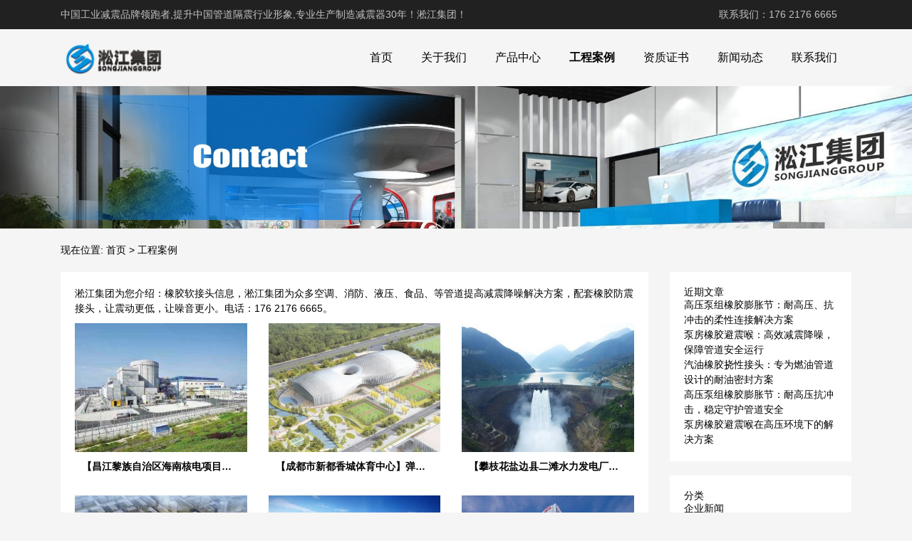

--- FILE ---
content_type: text/html; charset=UTF-8
request_url: http://www.sbrjt.com/products/gcal
body_size: 7070
content:
<!DOCTYPE html>
<html>
<head>
<link rel="icon" href="http://www.sbrjt.com/wp-content/uploads/2023/03/fav.png" type="image/x-icon" />
<link rel="shortcut icon" href="http://www.sbrjt.com/wp-content/uploads/2023/03/fav.png" type="image/x-icon" />
<meta charset="UTF-8">
<meta name="viewport" content="width=device-width, initial-scale=1">
<meta http-equiv="Cache-Control" content="no-transform" /> 
<meta http-equiv="Cache-Control" content="no-siteapp" />
<meta name="applicable-device" content="pc,mobile">
<meta http-equiv="X-UA-Compatible" content="IE=edge">
<meta name="format-detection" content="telephone=no">
<title>橡胶软接头_风机橡胶软连接_供水系统橡胶软连接 - 淞江集团</title>
<meta name="description" content="淞江集团为您介绍：橡胶软接头信息，淞江集团为众多空调、消防、液压、食品、等管道提高减震降噪解决方案，配套橡胶防震接头，让震动更低，让噪音更小。电话：176 2176 6665。" />
<meta name="keywords" content="橡胶软接头,风机橡胶软连接,供水系统橡胶软连接" />
<meta name='robots' content='max-image-preview:large' />
	<style>img:is([sizes="auto" i], [sizes^="auto," i]) { contain-intrinsic-size: 3000px 1500px }</style>
	<link rel='stylesheet' id='wp-block-library-css' href='http://www.sbrjt.com/wp-includes/css/dist/block-library/style.min.css?ver=6.8.3' type='text/css' media='all' />
<style id='classic-theme-styles-inline-css' type='text/css'>
/*! This file is auto-generated */
.wp-block-button__link{color:#fff;background-color:#32373c;border-radius:9999px;box-shadow:none;text-decoration:none;padding:calc(.667em + 2px) calc(1.333em + 2px);font-size:1.125em}.wp-block-file__button{background:#32373c;color:#fff;text-decoration:none}
</style>
<style id='global-styles-inline-css' type='text/css'>
:root{--wp--preset--aspect-ratio--square: 1;--wp--preset--aspect-ratio--4-3: 4/3;--wp--preset--aspect-ratio--3-4: 3/4;--wp--preset--aspect-ratio--3-2: 3/2;--wp--preset--aspect-ratio--2-3: 2/3;--wp--preset--aspect-ratio--16-9: 16/9;--wp--preset--aspect-ratio--9-16: 9/16;--wp--preset--color--black: #000000;--wp--preset--color--cyan-bluish-gray: #abb8c3;--wp--preset--color--white: #ffffff;--wp--preset--color--pale-pink: #f78da7;--wp--preset--color--vivid-red: #cf2e2e;--wp--preset--color--luminous-vivid-orange: #ff6900;--wp--preset--color--luminous-vivid-amber: #fcb900;--wp--preset--color--light-green-cyan: #7bdcb5;--wp--preset--color--vivid-green-cyan: #00d084;--wp--preset--color--pale-cyan-blue: #8ed1fc;--wp--preset--color--vivid-cyan-blue: #0693e3;--wp--preset--color--vivid-purple: #9b51e0;--wp--preset--gradient--vivid-cyan-blue-to-vivid-purple: linear-gradient(135deg,rgba(6,147,227,1) 0%,rgb(155,81,224) 100%);--wp--preset--gradient--light-green-cyan-to-vivid-green-cyan: linear-gradient(135deg,rgb(122,220,180) 0%,rgb(0,208,130) 100%);--wp--preset--gradient--luminous-vivid-amber-to-luminous-vivid-orange: linear-gradient(135deg,rgba(252,185,0,1) 0%,rgba(255,105,0,1) 100%);--wp--preset--gradient--luminous-vivid-orange-to-vivid-red: linear-gradient(135deg,rgba(255,105,0,1) 0%,rgb(207,46,46) 100%);--wp--preset--gradient--very-light-gray-to-cyan-bluish-gray: linear-gradient(135deg,rgb(238,238,238) 0%,rgb(169,184,195) 100%);--wp--preset--gradient--cool-to-warm-spectrum: linear-gradient(135deg,rgb(74,234,220) 0%,rgb(151,120,209) 20%,rgb(207,42,186) 40%,rgb(238,44,130) 60%,rgb(251,105,98) 80%,rgb(254,248,76) 100%);--wp--preset--gradient--blush-light-purple: linear-gradient(135deg,rgb(255,206,236) 0%,rgb(152,150,240) 100%);--wp--preset--gradient--blush-bordeaux: linear-gradient(135deg,rgb(254,205,165) 0%,rgb(254,45,45) 50%,rgb(107,0,62) 100%);--wp--preset--gradient--luminous-dusk: linear-gradient(135deg,rgb(255,203,112) 0%,rgb(199,81,192) 50%,rgb(65,88,208) 100%);--wp--preset--gradient--pale-ocean: linear-gradient(135deg,rgb(255,245,203) 0%,rgb(182,227,212) 50%,rgb(51,167,181) 100%);--wp--preset--gradient--electric-grass: linear-gradient(135deg,rgb(202,248,128) 0%,rgb(113,206,126) 100%);--wp--preset--gradient--midnight: linear-gradient(135deg,rgb(2,3,129) 0%,rgb(40,116,252) 100%);--wp--preset--font-size--small: 13px;--wp--preset--font-size--medium: 20px;--wp--preset--font-size--large: 36px;--wp--preset--font-size--x-large: 42px;--wp--preset--spacing--20: 0.44rem;--wp--preset--spacing--30: 0.67rem;--wp--preset--spacing--40: 1rem;--wp--preset--spacing--50: 1.5rem;--wp--preset--spacing--60: 2.25rem;--wp--preset--spacing--70: 3.38rem;--wp--preset--spacing--80: 5.06rem;--wp--preset--shadow--natural: 6px 6px 9px rgba(0, 0, 0, 0.2);--wp--preset--shadow--deep: 12px 12px 50px rgba(0, 0, 0, 0.4);--wp--preset--shadow--sharp: 6px 6px 0px rgba(0, 0, 0, 0.2);--wp--preset--shadow--outlined: 6px 6px 0px -3px rgba(255, 255, 255, 1), 6px 6px rgba(0, 0, 0, 1);--wp--preset--shadow--crisp: 6px 6px 0px rgba(0, 0, 0, 1);}:where(.is-layout-flex){gap: 0.5em;}:where(.is-layout-grid){gap: 0.5em;}body .is-layout-flex{display: flex;}.is-layout-flex{flex-wrap: wrap;align-items: center;}.is-layout-flex > :is(*, div){margin: 0;}body .is-layout-grid{display: grid;}.is-layout-grid > :is(*, div){margin: 0;}:where(.wp-block-columns.is-layout-flex){gap: 2em;}:where(.wp-block-columns.is-layout-grid){gap: 2em;}:where(.wp-block-post-template.is-layout-flex){gap: 1.25em;}:where(.wp-block-post-template.is-layout-grid){gap: 1.25em;}.has-black-color{color: var(--wp--preset--color--black) !important;}.has-cyan-bluish-gray-color{color: var(--wp--preset--color--cyan-bluish-gray) !important;}.has-white-color{color: var(--wp--preset--color--white) !important;}.has-pale-pink-color{color: var(--wp--preset--color--pale-pink) !important;}.has-vivid-red-color{color: var(--wp--preset--color--vivid-red) !important;}.has-luminous-vivid-orange-color{color: var(--wp--preset--color--luminous-vivid-orange) !important;}.has-luminous-vivid-amber-color{color: var(--wp--preset--color--luminous-vivid-amber) !important;}.has-light-green-cyan-color{color: var(--wp--preset--color--light-green-cyan) !important;}.has-vivid-green-cyan-color{color: var(--wp--preset--color--vivid-green-cyan) !important;}.has-pale-cyan-blue-color{color: var(--wp--preset--color--pale-cyan-blue) !important;}.has-vivid-cyan-blue-color{color: var(--wp--preset--color--vivid-cyan-blue) !important;}.has-vivid-purple-color{color: var(--wp--preset--color--vivid-purple) !important;}.has-black-background-color{background-color: var(--wp--preset--color--black) !important;}.has-cyan-bluish-gray-background-color{background-color: var(--wp--preset--color--cyan-bluish-gray) !important;}.has-white-background-color{background-color: var(--wp--preset--color--white) !important;}.has-pale-pink-background-color{background-color: var(--wp--preset--color--pale-pink) !important;}.has-vivid-red-background-color{background-color: var(--wp--preset--color--vivid-red) !important;}.has-luminous-vivid-orange-background-color{background-color: var(--wp--preset--color--luminous-vivid-orange) !important;}.has-luminous-vivid-amber-background-color{background-color: var(--wp--preset--color--luminous-vivid-amber) !important;}.has-light-green-cyan-background-color{background-color: var(--wp--preset--color--light-green-cyan) !important;}.has-vivid-green-cyan-background-color{background-color: var(--wp--preset--color--vivid-green-cyan) !important;}.has-pale-cyan-blue-background-color{background-color: var(--wp--preset--color--pale-cyan-blue) !important;}.has-vivid-cyan-blue-background-color{background-color: var(--wp--preset--color--vivid-cyan-blue) !important;}.has-vivid-purple-background-color{background-color: var(--wp--preset--color--vivid-purple) !important;}.has-black-border-color{border-color: var(--wp--preset--color--black) !important;}.has-cyan-bluish-gray-border-color{border-color: var(--wp--preset--color--cyan-bluish-gray) !important;}.has-white-border-color{border-color: var(--wp--preset--color--white) !important;}.has-pale-pink-border-color{border-color: var(--wp--preset--color--pale-pink) !important;}.has-vivid-red-border-color{border-color: var(--wp--preset--color--vivid-red) !important;}.has-luminous-vivid-orange-border-color{border-color: var(--wp--preset--color--luminous-vivid-orange) !important;}.has-luminous-vivid-amber-border-color{border-color: var(--wp--preset--color--luminous-vivid-amber) !important;}.has-light-green-cyan-border-color{border-color: var(--wp--preset--color--light-green-cyan) !important;}.has-vivid-green-cyan-border-color{border-color: var(--wp--preset--color--vivid-green-cyan) !important;}.has-pale-cyan-blue-border-color{border-color: var(--wp--preset--color--pale-cyan-blue) !important;}.has-vivid-cyan-blue-border-color{border-color: var(--wp--preset--color--vivid-cyan-blue) !important;}.has-vivid-purple-border-color{border-color: var(--wp--preset--color--vivid-purple) !important;}.has-vivid-cyan-blue-to-vivid-purple-gradient-background{background: var(--wp--preset--gradient--vivid-cyan-blue-to-vivid-purple) !important;}.has-light-green-cyan-to-vivid-green-cyan-gradient-background{background: var(--wp--preset--gradient--light-green-cyan-to-vivid-green-cyan) !important;}.has-luminous-vivid-amber-to-luminous-vivid-orange-gradient-background{background: var(--wp--preset--gradient--luminous-vivid-amber-to-luminous-vivid-orange) !important;}.has-luminous-vivid-orange-to-vivid-red-gradient-background{background: var(--wp--preset--gradient--luminous-vivid-orange-to-vivid-red) !important;}.has-very-light-gray-to-cyan-bluish-gray-gradient-background{background: var(--wp--preset--gradient--very-light-gray-to-cyan-bluish-gray) !important;}.has-cool-to-warm-spectrum-gradient-background{background: var(--wp--preset--gradient--cool-to-warm-spectrum) !important;}.has-blush-light-purple-gradient-background{background: var(--wp--preset--gradient--blush-light-purple) !important;}.has-blush-bordeaux-gradient-background{background: var(--wp--preset--gradient--blush-bordeaux) !important;}.has-luminous-dusk-gradient-background{background: var(--wp--preset--gradient--luminous-dusk) !important;}.has-pale-ocean-gradient-background{background: var(--wp--preset--gradient--pale-ocean) !important;}.has-electric-grass-gradient-background{background: var(--wp--preset--gradient--electric-grass) !important;}.has-midnight-gradient-background{background: var(--wp--preset--gradient--midnight) !important;}.has-small-font-size{font-size: var(--wp--preset--font-size--small) !important;}.has-medium-font-size{font-size: var(--wp--preset--font-size--medium) !important;}.has-large-font-size{font-size: var(--wp--preset--font-size--large) !important;}.has-x-large-font-size{font-size: var(--wp--preset--font-size--x-large) !important;}
:where(.wp-block-post-template.is-layout-flex){gap: 1.25em;}:where(.wp-block-post-template.is-layout-grid){gap: 1.25em;}
:where(.wp-block-columns.is-layout-flex){gap: 2em;}:where(.wp-block-columns.is-layout-grid){gap: 2em;}
:root :where(.wp-block-pullquote){font-size: 1.5em;line-height: 1.6;}
</style>
<link rel='stylesheet' id='gudengbao-css' href='http://www.sbrjt.com/wp-content/themes/xsding.2021.8.2/css/gudengbao.css?ver=6.8.3' type='text/css' media='all' />
<link rel='stylesheet' id='bootstrap-css' href='http://www.sbrjt.com/wp-content/themes/xsding.2021.8.2/css/bootstrap.css?ver=6.8.3' type='text/css' media='all' />
<link rel='stylesheet' id='layout-css' href='http://www.sbrjt.com/wp-content/themes/xsding.2021.8.2/css/layout.css?ver=6.8.3' type='text/css' media='all' />
<link rel='stylesheet' id='jquery.fancybox-css' href='http://www.sbrjt.com/wp-content/themes/xsding.2021.8.2/css/jquery.fancybox.css?ver=6.8.3' type='text/css' media='all' />
<link rel='stylesheet' id='owl.carousel-css' href='http://www.sbrjt.com/wp-content/themes/xsding.2021.8.2/css/owl.carousel.css?ver=6.8.3' type='text/css' media='all' />
<link rel='stylesheet' id='owl.theme.default-css' href='http://www.sbrjt.com/wp-content/themes/xsding.2021.8.2/css/owl.theme.default.css?ver=6.8.3' type='text/css' media='all' />
<link rel='stylesheet' id='font-awesome-css' href='http://www.sbrjt.com/wp-content/themes/xsding.2021.8.2/css/font-awesome.min.css?ver=6.8.3' type='text/css' media='all' />
<link rel='stylesheet' id='slicknav-css' href='http://www.sbrjt.com/wp-content/themes/xsding.2021.8.2/css/slicknav.min.css?ver=6.8.3' type='text/css' media='all' />
<link rel='stylesheet' id='xs-style-css' href='http://www.sbrjt.com/wp-content/themes/xsding.2021.8.2/style.css?ver=6.8.3' type='text/css' media='all' />
<link rel='stylesheet' id='responsive-css' href='http://www.sbrjt.com/wp-content/themes/xsding.2021.8.2/css/responsive.css?ver=6.8.3' type='text/css' media='all' />
<script type="text/javascript" src="http://www.sbrjt.com/wp-includes/js/jquery/jquery.min.js?ver=3.7.1" id="jquery-core-js"></script>
<script type="text/javascript" src="http://www.sbrjt.com/wp-includes/js/jquery/jquery-migrate.min.js?ver=3.4.1" id="jquery-migrate-js"></script>
<link rel="https://api.w.org/" href="http://www.sbrjt.com/wp-json/" /><link rel="alternate" title="JSON" type="application/json" href="http://www.sbrjt.com/wp-json/wp/v2/products/10" /><style> 
.owl-theme .owl-dots .owl-dot.active span, .owl-theme .owl-dots .owl-dot:hover span {
    background: #1e73be !important;
}
a:hover{
	color:#1e73be !important;
}
.header-menu>ul>li:hover>a{
	background-color:#1e73be !important;
}
.sf-menu ul li:hover {
	background-color:#1e73be !important;
}
.sidebar h3.widget-title{
	background-color: #1e73be !important;
}
.navigation .current {
    background: #1e73be !important;
    border: 1px solid #1e73be !important;
}
.rtbar li a:hover {
    background-color:#1e73be !important;
}
</style>
<script>
    var _hmt = _hmt || [];
    (function() {
      var hm = document.createElement("script");
      hm.src = "https://hm.baidu.com/hm.js?d3106bf64719fcfe219fa3bb5c501341";
      var s = document.getElementsByTagName("script")[0]; 
      s.parentNode.insertBefore(hm, s);
    })();
    </script>
</head>
<body class="archive tax-products term-gcal term-10 wp-theme-xsding202182">
<header id="header">
<div class="top-header pt-10 pb-10 d-none d-md-block clearfix">
<div class="container">
<div class="float-left">中国工业减震品牌领跑者,提升中国管道隔震行业形象,专业生产制造减震器30年！淞江集团！</div>
<div class="float-right phone">联系我们：176 2176 6665</div>
</div>
</div>
<div class="btm-header clearfix">
<div class="container">
<div class="header-logo float-left">
<a title="淞江集团" href="http://www.sbrjt.com">
<img src="http://www.sbrjt.com/wp-content/uploads/2023/03/logo01.png" alt="淞江集团"/>
</a>
</div>
<div class="header-menu float-right">
<ul id="menu-menu" class="header-menu-con sf-menu"><li id="menu-item-398" class="menu-item menu-item-type-post_type menu-item-object-page menu-item-home menu-item-398"><a href="http://www.sbrjt.com/">首页</a></li>
<li id="menu-item-396" class="menu-item menu-item-type-post_type menu-item-object-page menu-item-396"><a href="http://www.sbrjt.com/about">关于我们</a></li>
<li id="menu-item-399" class="menu-item menu-item-type-taxonomy menu-item-object-products menu-item-has-children menu-item-399"><a href="http://www.sbrjt.com/products/cpzx">产品中心</a>
<ul class="sub-menu">
	<li id="menu-item-401" class="menu-item menu-item-type-taxonomy menu-item-object-products menu-item-401"><a href="http://www.sbrjt.com/products/xjpzj">橡胶膨胀节</a></li>
	<li id="menu-item-400" class="menu-item menu-item-type-taxonomy menu-item-object-products menu-item-400"><a href="http://www.sbrjt.com/products/thgzq">弹簧隔振器</a></li>
	<li id="menu-item-402" class="menu-item menu-item-type-taxonomy menu-item-object-products menu-item-402"><a href="http://www.sbrjt.com/products/bwbcq">波纹补偿器</a></li>
	<li id="menu-item-403" class="menu-item menu-item-type-taxonomy menu-item-object-products menu-item-403"><a href="http://www.sbrjt.com/products/jsrg">金属软管</a></li>
</ul>
</li>
<li id="menu-item-404" class="menu-item menu-item-type-taxonomy menu-item-object-products current-menu-item menu-item-404"><a href="http://www.sbrjt.com/products/gcal" aria-current="page">工程案例</a></li>
<li id="menu-item-415" class="menu-item menu-item-type-taxonomy menu-item-object-products menu-item-415"><a href="http://www.sbrjt.com/products/zzzs">资质证书</a></li>
<li id="menu-item-405" class="menu-item menu-item-type-taxonomy menu-item-object-category menu-item-has-children menu-item-405"><a href="http://www.sbrjt.com/category/xwdt">新闻动态</a>
<ul class="sub-menu">
	<li id="menu-item-406" class="menu-item menu-item-type-taxonomy menu-item-object-category menu-item-406"><a href="http://www.sbrjt.com/category/xwdt/qyxw">企业新闻</a></li>
	<li id="menu-item-407" class="menu-item menu-item-type-taxonomy menu-item-object-category menu-item-407"><a href="http://www.sbrjt.com/category/xwdt/cjwt">常见问题</a></li>
</ul>
</li>
<li id="menu-item-397" class="menu-item menu-item-type-post_type menu-item-object-page menu-item-397"><a href="http://www.sbrjt.com/contact">联系我们</a></li>
</ul></div>
<div id="slick-mobile-menu"></div>
</div>
</div>
</header><h1 style="text-indent:-99999px;height:0;overflow:hiden;">橡胶软接头,风机橡胶软连接,供水系统橡胶软连接</h1>
<section id="slider" class="text-center">
<img src="http://www.sbrjt.com/wp-content/uploads/2023/05/2.jpg" alt="工程案例"/>
</section>
<nav  class="crumbs"><div class="container"><div class="con">现在位置: <a itemprop="breadcrumb" href="http://www.sbrjt.com">首页</a> > <span class="current">工程案例</span></div></div></nav><main id="mian">
<div class="container">
<div class="row">
<div class="col-md-9 col-12">
<div class="bg-white pt-20 pl-20 pr-20">
<div class="entry-des">
<p>淞江集团为您介绍：橡胶软接头信息，淞江集团为众多空调、消防、液压、食品、等管道提高减震降噪解决方案，配套橡胶防震接头，让震动更低，让噪音更小。电话：176 2176 6665。</p>
</div>
<div class="pro-con">
<ul class="row"> 
<li class="col-md-4 col-6 mb-20"> 
<a href="http://www.sbrjt.com/product/184.html"  title="【昌江黎族自治区海南核电项目】橡胶膨胀节合同案例"> 
<img src="http://www.sbrjt.com/wp-content/themes/xsding.2021.8.2/timthumb.php?src=/uploads/allimg/200917/1-20091GFK8-50.jpg&h=300&w=400&zc=1" alt="【昌江黎族自治区海南核电项目】橡胶膨胀节合同案例"/>
<p>【昌江黎族自治区海南核电项目】橡胶膨胀节合同案例</p> 
</a> 
</li> 
<li class="col-md-4 col-6 mb-20"> 
<a href="http://www.sbrjt.com/product/183.html"  title="【成都市新都香城体育中心】弹簧减震器合同案例"> 
<img src="http://www.sbrjt.com/wp-content/themes/xsding.2021.8.2/timthumb.php?src=/uploads/allimg/200917/1-20091GF637.jpg&h=300&w=400&zc=1" alt="【成都市新都香城体育中心】弹簧减震器合同案例"/>
<p>【成都市新都香城体育中心】弹簧减震器合同案例</p> 
</a> 
</li> 
<li class="col-md-4 col-6 mb-20"> 
<a href="http://www.sbrjt.com/product/182.html"  title="【攀枝花盐边县二滩水力发电厂桐子林水电站】橡胶接头案例"> 
<img src="http://www.sbrjt.com/wp-content/themes/xsding.2021.8.2/timthumb.php?src=/uploads/allimg/200917/1-20091GF458.jpg&h=300&w=400&zc=1" alt="【攀枝花盐边县二滩水力发电厂桐子林水电站】橡胶接头案例"/>
<p>【攀枝花盐边县二滩水力发电厂桐子林水电站】橡胶接头案例</p> 
</a> 
</li> 
<li class="col-md-4 col-6 mb-20"> 
<a href="http://www.sbrjt.com/product/181.html"  title="【青岛国际院士生物药区项目】弹簧减震器案例"> 
<img src="http://www.sbrjt.com/wp-content/themes/xsding.2021.8.2/timthumb.php?src=/uploads/allimg/200917/1-20091GF330.jpg&h=300&w=400&zc=1" alt="【青岛国际院士生物药区项目】弹簧减震器案例"/>
<p>【青岛国际院士生物药区项目】弹簧减震器案例</p> 
</a> 
</li> 
<li class="col-md-4 col-6 mb-20"> 
<a href="http://www.sbrjt.com/product/180.html"  title="【上海宝山宝龙广场】弹簧减震器合同案例"> 
<img src="http://www.sbrjt.com/wp-content/themes/xsding.2021.8.2/timthumb.php?src=/uploads/allimg/200917/1-20091GF201.jpg&h=300&w=400&zc=1" alt="【上海宝山宝龙广场】弹簧减震器合同案例"/>
<p>【上海宝山宝龙广场】弹簧减震器合同案例</p> 
</a> 
</li> 
<li class="col-md-4 col-6 mb-20"> 
<a href="http://www.sbrjt.com/product/179.html"  title="成都OCG国际中心水泵房橡胶接头案例"> 
<img src="http://www.sbrjt.com/wp-content/themes/xsding.2021.8.2/timthumb.php?src=/uploads/allimg/200917/1-20091GA938.jpg&h=300&w=400&zc=1" alt="成都OCG国际中心水泵房橡胶接头案例"/>
<p>成都OCG国际中心水泵房橡胶接头案例</p> 
</a> 
</li> 
<li class="col-md-4 col-6 mb-20"> 
<a href="http://www.sbrjt.com/product/177.html"  title="【扬州公安局机房项目】弹簧减震器合同案例"> 
<img src="http://www.sbrjt.com/wp-content/themes/xsding.2021.8.2/timthumb.php?src=/uploads/allimg/200917/1-20091GA351.jpg&h=300&w=400&zc=1" alt="【扬州公安局机房项目】弹簧减震器合同案例"/>
<p>【扬州公安局机房项目】弹簧减震器合同案例</p> 
</a> 
</li> 
<li class="col-md-4 col-6 mb-20"> 
<a href="http://www.sbrjt.com/product/178.html"  title="【后英集团海城钢铁项目】橡胶接头合同案例"> 
<img src="http://www.sbrjt.com/wp-content/themes/xsding.2021.8.2/timthumb.php?src=/uploads/allimg/200917/1-20091GAG1-52.jpg&h=300&w=400&zc=1" alt="【后英集团海城钢铁项目】橡胶接头合同案例"/>
<p>【后英集团海城钢铁项目】橡胶接头合同案例</p> 
</a> 
</li> 
<li class="col-md-4 col-6 mb-20"> 
<a href="http://www.sbrjt.com/product/176.html"  title="【黄冈大别山发电厂项目】橡胶接头合同案例"> 
<img src="http://www.sbrjt.com/wp-content/themes/xsding.2021.8.2/timthumb.php?src=/uploads/allimg/200916/1-2009161FZ0.jpg&h=300&w=400&zc=1" alt="【黄冈大别山发电厂项目】橡胶接头合同案例"/>
<p>【黄冈大别山发电厂项目】橡胶接头合同案例</p> 
</a> 
</li> 
</ul> 
</div>
</div>

	<nav class="navigation pagination" aria-label="文章分页">
		<h2 class="screen-reader-text">文章分页</h2>
		<div class="nav-links"><span aria-current="page" class="page-numbers current">1</span>
<a class="page-numbers" href="http://www.sbrjt.com/products/gcal/page/2">2</a>
<a class="page-numbers" href="http://www.sbrjt.com/products/gcal/page/3">3</a>
<a class="next page-numbers" href="http://www.sbrjt.com/products/gcal/page/2">下一页</a></div>
	</nav></div>
<div class="col-md-3 d-none d-md-block">
<div class="sidebar">
<aside id="block-3" class="widget widget_block">
<div class="wp-block-group"><div class="wp-block-group__inner-container is-layout-flow wp-block-group-is-layout-flow">
<h2 class="wp-block-heading">近期文章</h2>


<ul class="wp-block-latest-posts__list wp-block-latest-posts"><li><a class="wp-block-latest-posts__post-title" href="http://www.sbrjt.com/1055.html">高压泵组橡胶膨胀节：耐高压、抗冲击的柔性连接解决方案</a></li>
<li><a class="wp-block-latest-posts__post-title" href="http://www.sbrjt.com/1053.html">泵房橡胶避震喉：高效减震降噪，保障管道安全运行</a></li>
<li><a class="wp-block-latest-posts__post-title" href="http://www.sbrjt.com/1050.html">汽油橡胶挠性接头：专为燃油管道设计的耐油密封方案</a></li>
<li><a class="wp-block-latest-posts__post-title" href="http://www.sbrjt.com/1049.html">高压泵组橡胶膨胀节：耐高压抗冲击，稳定守护管道安全</a></li>
<li><a class="wp-block-latest-posts__post-title" href="http://www.sbrjt.com/1047.html">泵房橡胶避震喉在高压环境下的解决方案</a></li>
</ul></div></div>
</aside><aside id="block-6" class="widget widget_block">
<div class="wp-block-group"><div class="wp-block-group__inner-container is-layout-flow wp-block-group-is-layout-flow">
<h2 class="wp-block-heading">分类</h2>


<ul class="wp-block-categories-list wp-block-categories">	<li class="cat-item cat-item-8"><a href="http://www.sbrjt.com/category/xwdt/qyxw">企业新闻</a>
</li>
	<li class="cat-item cat-item-9"><a href="http://www.sbrjt.com/category/xwdt/cjwt">常见问题</a>
</li>
	<li class="cat-item cat-item-7"><a href="http://www.sbrjt.com/category/xwdt">新闻动态</a>
</li>
	<li class="cat-item cat-item-1"><a href="http://www.sbrjt.com/category/uncategorized">未分类</a>
</li>
	<li class="cat-item cat-item-15"><a href="http://www.sbrjt.com/category/gywm/xswl">销售网络</a>
</li>
</ul></div></div>
</aside></div>
</div>
</div>
</div>
</main>
<section id="footer" class="mt-30">
<div class="footer-top clearfix mb-20">
<div class="container">
<div class="footer-menu text-center">
<ul id="menu-%e9%a1%b5%e8%84%9a%e8%8f%9c%e5%8d%95" class="footer-menu-con"><li id="menu-item-411" class="menu-item menu-item-type-post_type menu-item-object-page menu-item-home menu-item-411"><a href="http://www.sbrjt.com/">首页</a></li>
<li id="menu-item-410" class="menu-item menu-item-type-post_type menu-item-object-page menu-item-410"><a href="http://www.sbrjt.com/about">关于我们</a></li>
<li id="menu-item-412" class="menu-item menu-item-type-taxonomy menu-item-object-products menu-item-412"><a href="http://www.sbrjt.com/products/cpzx">产品中心</a></li>
<li id="menu-item-413" class="menu-item menu-item-type-taxonomy menu-item-object-products current-menu-item menu-item-413"><a href="http://www.sbrjt.com/products/gcal" aria-current="page">工程案例</a></li>
<li id="menu-item-416" class="menu-item menu-item-type-taxonomy menu-item-object-products menu-item-416"><a href="http://www.sbrjt.com/products/zzzs">资质证书</a></li>
<li id="menu-item-414" class="menu-item menu-item-type-taxonomy menu-item-object-category menu-item-414"><a href="http://www.sbrjt.com/category/xwdt">新闻动态</a></li>
<li id="menu-item-409" class="menu-item menu-item-type-post_type menu-item-object-page menu-item-409"><a href="http://www.sbrjt.com/contact">联系我们</a></li>
</ul></div>
</div>
</div>
<div class="footer-btm clearfix">
<div class="container">
<div class="float-left footer-info">
<p>上海淞江减震器集团有限公司版权所有 汽油橡胶挠性接头,泵房橡胶避震喉,高压泵组橡胶膨胀节</p>
<p>Copyright © 2025 <a href="http://www.sbrjt.com">淞江集团</a> 版权所有&nbsp;&nbsp;<a target="_blank" href="https://beian.miit.gov.cn" rel="nofollow">沪ICP备16019907号-46</a>
&nbsp;|&nbsp;&nbsp;<a href="http://www.sbrjt.com/sitemap.xml" target="_blank">网站地图</a>
&nbsp;</p>
</div>
<div class="social float-right d-none d-md-block">
<div class="weixin">
<img src="http://www.sbrjt.com/wp-content/uploads/2023/03/2023-02-04_04-02-30-150x150-1.jpg" alt="淞江集团微信咨询" title="淞江集团微信扫一扫">
</div> 
<p>扫码咨询<br></p>
<p class="one">关注我们</p>
<style> 
.one{
    width: 300px;
}
</style>
</div>
</div>
</div>
</section>
<script type="speculationrules">
{"prefetch":[{"source":"document","where":{"and":[{"href_matches":"\/*"},{"not":{"href_matches":["\/wp-*.php","\/wp-admin\/*","\/wp-content\/uploads\/*","\/wp-content\/*","\/wp-content\/plugins\/*","\/wp-content\/themes\/xsding.2021.8.2\/*","\/*\\?(.+)"]}},{"not":{"selector_matches":"a[rel~=\"nofollow\"]"}},{"not":{"selector_matches":".no-prefetch, .no-prefetch a"}}]},"eagerness":"conservative"}]}
</script>
<script type="text/javascript" src="http://www.sbrjt.com/wp-content/themes/xsding.2021.8.2/js/bootstrap.js?ver=6.8.3" id="bootstrap-js"></script>
<script type="text/javascript" src="http://www.sbrjt.com/wp-content/themes/xsding.2021.8.2/js/superfish.js?ver=6.8.3" id="superfish-js"></script>
<script type="text/javascript" src="http://www.sbrjt.com/wp-content/themes/xsding.2021.8.2/js/jquery.slicknav.js?ver=6.8.3" id="slicknav-js"></script>
<script type="text/javascript" src="http://www.sbrjt.com/wp-content/themes/xsding.2021.8.2/js/modernizr.js?ver=6.8.3" id="modernizr-js"></script>
<script type="text/javascript" src="http://www.sbrjt.com/wp-content/themes/xsding.2021.8.2/js/html5.js?ver=6.8.3" id="html5-js"></script>
<script type="text/javascript" src="http://www.sbrjt.com/wp-content/themes/xsding.2021.8.2/js/owl.carousel.js?ver=6.8.3" id="carousel-js"></script>
<script type="text/javascript" src="http://www.sbrjt.com/wp-content/themes/xsding.2021.8.2/js/jquery.fancybox.js?ver=6.8.3" id="fancybox-js"></script>
<script type="text/javascript" src="http://www.sbrjt.com/wp-content/themes/xsding.2021.8.2/js/xs.js?ver=6.8.3" id="xs-js"></script>
<div class="rtbar"> 
<ul> 
<li class="rtbar1" style="left: 0px;"> <a href="tel:176 2176 6665"  rel="nofollow"> <i class="fa fa-phone"></i>176 2176 6665</a> </li> 
<li class="rtbar2"> <a href="tencent://message/?uin=2194425292&amp;Menu=yes" rel="nofollow" ><i class="fa fa-qq"></i>QQ咨询</a> </li> 
<li class="rtbar3"> <a href="javascript:void(0)"><i class="fa fa-wechat"></i>客服微信</a>  
<div class="wbox"><img src="http://www.sbrjt.com/wp-content/uploads/2023/03/2023-02-04_04-02-30-150x150-1.jpg"></div>
</li> 
<li class="rtbar4 gotop"> <a href="javascript:void(0)"> <i class="fa fa-chevron-up"></i></a></li> 
</ul> 
</div>
<div class="apply">
<a href="tel:176 2176 6665" title="Make a call" rel="nofollow" class="bm-phone"> 
<i class="fa fa-phone" aria-hidden="true"></i>176 2176 6665</a>
<a href="sms:176 2176 6665" title="Send SMS" rel="nofollow" class="bm-form"> 
<i class="fa fa-user-circle-o" aria-hidden="true"></i>Send SMS</a>
</div>
</body>
</html>